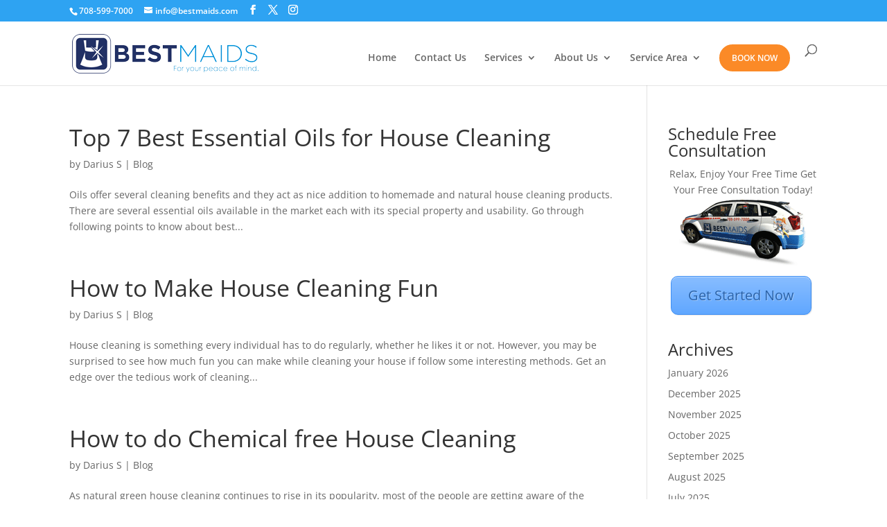

--- FILE ---
content_type: text/css
request_url: https://www.bestmaids.com/wp-content/cache/fvm/min/1769019099-css04b42fd9526d853e3e7933b7688e696c49be2b914ccd5a764272b1d4b23de.css
body_size: 1700
content:
@charset "UTF-8";
/* https://www.bestmaids.com/wp-content/themes/divi-child/style.css?ver=4.27.4 */
/* Import rule from: https://www.bestmaids.com/wp-content/themes/Divi/style.css */
/*!
Theme Name: Divi
Theme URI: http://www.elegantthemes.com/gallery/divi/
Version: 4.27.4
Description: Smart. Flexible. Beautiful. Divi is the most powerful theme in our collection.
Author: Elegant Themes
Author URI: http://www.elegantthemes.com
License: GNU General Public License v2
License URI: http://www.gnu.org/licenses/gpl-2.0.html
*/.home_icon_2{float:left;margin:0 15px 15px 0}.home_icon{border:#fff solid 5px;background-color:#f0542d;width:60px;height:60px;padding:11px;border-radius:50%;box-shadow:0 0 2px #f0542d;float:left;margin:0 15px 0 0}.et_pb_slide_description{background:rgba(255,255,255,.8);padding:3% 0!important;margin:11% 25% 0}.rgt_icn{margin:0;padding-left:0!important}.rgt_icn li{background:url(/wp-content/themes/divi-child/images/right_icon.png) no-repeat 8px center rgba(0,0,0,.5);color:#fff;margin:0 0 10px;padding:5px 10px 5px 35px;list-style:none}.plus-one-wrap{position:absolute;margin-top:15px;margin-left:10px}div.newsletter-subscription form{display:block;text-align:center}div.newsletter-subscription form input[type=email]{background:#fff;height:54px;width:350px;border-radius:15px;padding:10px 15px;color:#333;font-family:Lato;font-size:16px;border:0}div.newsletter-subscription form input[type=submit]{background:#04a5f1;height:54px;border-radius:15px;padding:10px 15px 12px;color:#fff;font-family:Lato;font-size:20px;font-size:700;border:0}div.newsletter-subscription form br{display:none}a.small-button.smallsilver{background:none;height:50px;border-radius:10px;padding:10px 25px 12px;color:#fff!important;font-family:Lato;font-size:20px;font-weight:400!important;border:1px solid #fff!important}a.small-button.smallsilver:hover{background:#fff}.container,.et_pb_row{width:90%}.testimonial_list{padding:30px 0}.testimonial_list .box-content{padding:10px 40px;border-bottom:1px dotted #ccc;font-family:'Playfair Display',Georgia,"Times New Roman",serif;font-style:italic;font-size:16px;position:relative;margin-bottom:20px}.testimonial_list .box-content em{display:block;text-align:right}.testimonial_list .box-content:before{position:absolute;width:32px;height:32px;content:"";left:0;top:0;background:url(/wp-content/themes/divi-child/images/quote_left.png) no-repeat;display:block}.testimonial_list .box-content:after{position:absolute;width:32px;height:32px;content:"";right:0;bottom:0;background:url(/wp-content/themes/divi-child/images/quote_right.png) no-repeat;display:block}.containerform{margin-bottom:15px}.containerform h3{font-family:'Playfair Display',Georgia,"Times New Roman",serif;font-style:italic;font-size:25px;margin:25px 0 0;padding-bottom:0}.containerform .fornrow{margin-top:15px}.containerform .fornrow:after{content:"";clear:both;display:block}.containerform .fornrow label{display:block}input.wpcf7-text,input.wpcf7-date,input.wpcf7-captchar{width:100%!important;padding:5px 10px!important;box-sizing:border-box;height:40px!important;border:1px solid #bbb;background:#fff!important;font-size:18px;font-family:'Open Sans',Arial,sans-serif}select.wpcf7-select{width:100%!important;padding:5px 10px!important;box-sizing:border-box;height:40px!important;font-size:18px;font-family:'Open Sans',Arial,sans-serif}textarea.wpcf7-textarea{width:100%!important;padding:5px 10px!important;box-sizing:border-box;height:80px!important;font-size:18px;font-family:'Open Sans',Arial,sans-serif}.btnhld input,.wpcf7-submit{height:40px;color:#fff;font-size:20px;border:0;background:#2EA3F2;box-sizing:border-box;width:100%;margin:0;text-align:center;cursor:pointer}input.wpcf7-submit:hover{background:#fc3}.site_map_holder{margin:0}.site_map_holder ul.page-list{margin:0 -15px;list-style:none;padding:0}.site_map_holder ul.page-list:after{content:"";display:block;clear:both}.site_map_holder ul.page-list>li{margin:0 0 15px;list-style:none;float:left;padding:0 15px;width:33.3333%}.site_map_holder ul.page-list>li>a{display:block;padding:10px 15px;background:#ccc;color:#333;font-size:14px;font-weight:700}#top-menu li li,.nav li li{padding:0;float:none;display:block}#top-menu li li a,.nav li li a{width:100%}.nav li ul{padding:0}.et_header_style_left #logo,.et_header_style_split #logo{max-width:100%}#logo{max-height:75%}.pp_btn tr td{text-align:center}.ppfrm form>br{display:none}.cstm-mid-block-one h4{padding-top:10px;border-top:2px solid #475ca5;border-bottom:2px solid #475ca5;margin-bottom:15px}.cstm-mid-block-one{position:relative;top:100px}.ti-review-item.source-Google{width:48%!important;float:left;padding:0 15px!important;margin:0 1%}.ti-review-item.source-Google .inner{height:200px;overflow-y:auto!important}@media(max-width:1199px){.cstm-header-landing-page a.et_pb_button{font-size:20px!important}}@media(max-width:1024px){.cstm-header-landing-page a.et_pb_button{font-size:18px!important}}@media screen and (max-width:980px){.et_header_style_left #logo,.et_header_style_split #logo{max-width:100%}#logo{max-height:75%}.cstm-header-landing-page{display:flex!important;flex-flow:row}.cstm-header-landing-page .et_pb_column.et_pb_column_1_4.et_pb_column_2.et_pb_css_mix_blend_mode_passthrough{display:none!important}.cstm-header-sec{width:50%;margin:0}.cstm-readon-title{line-height:normal}.cstm-mid-block-one{top:0!important}.cstm-last-one-sec .et_pb_image_wrap img,.cstm-last-one-sec span.et_pb_image_wrap{width:100%!important}.cstm-footer-sec .et_pb_row.et_pb_row_9{display:flex;flex-flow:row}}@media screen and (max-width:700px){.et_pb_slide_description{margin:11% 0}div.newsletter-subscription form input[type=email]{margin-bottom:10px}.cstm-form-outer .portlet.light{float:left;width:100%}.cstm-form-outer label{text-align:left;width:30%;margin-right:5%}.cstm-form-outer .portlet.light button.btn{width:100%}.cstm-form-outer input{width:65%}}@media screen and (max-width:540px){div.newsletter-subscription form input[type=email]{width:100%}.ti-review-item.source-Google{width:100%!important;float:left;padding:0 15px!important;margin:0 0}.ti-review-item.source-Google .inner{height:auto;overflow-y:auto!important}.cstm-header-landing-page a.et_pb_button.et_pb_button_0.et_pb_bg_layout_light{font-size:14px!important;padding:7px 20px!important}.cstm-header-landing-page .et_pb_button_module_wrapper.et_pb_button_0_wrapper.et_pb_button_alignment_right.et_pb_module{margin-top:15px!important}.cstm-hero-sec h1{font-size:24px!important;line-height:normal!important}.cstm-hero-sec h5{font-size:21px!important;line-height:normal!important}.cstm-form-outer .row .col-sm-6{width:100%!important;padding:0!important}.cstm-form-outer .row.btn-rowc .col-sm-12{padding:0!important}.cstm-hero-sec .et_pb_module.et_pb_text.et_pb_text_2.et_pb_text_align_left.et_pb_bg_layout_light{margin-top:30px!important}.cstm-last-one-sec .et_pb_text_inner{line-height:normal!important}.cstm-last-one-sec .et_pb_module.et_pb_text.et_pb_text_20.et_pb_text_align_center.et_pb_bg_layout_light{line-height:1.5!important}.et_pb_section.et_pb_section_7.et_section_regular .et_pb_text_inner{line-height:normal}.cstm-footer-sec .et_pb_row.et_pb_row_9{flex-flow:column}.cstm-footer-sec .et_pb_row.et_pb_row_9 .et_pb_column{text-align:center;margin:8px auto}.cstm-footer-sec .et_pb_row.et_pb_row_9 .et_pb_column>div{text-align:center}.cstm-footer-sec{margin-top:30px!important}}

--- FILE ---
content_type: application/javascript
request_url: https://www.bestmaids.com/wp-content/plugins/crm-lead-generation-form/js/leadform-custom.js?ver=6.9
body_size: 367
content:
jQuery(document).on("submit","form#crm_lead_form",function(){event.preventDefault();var e=jQuery("#FirstName").val(),r=jQuery("#LastName").val(),a=jQuery("#Email").val(),s=jQuery("#Phone").val(),n=jQuery("#Zip").val(),t=jQuery("#my_nonce").val(),u=jQuery("#CustomerSourceId").val(),i=jQuery("#RedirectPageLink").val(),m="This field is required.",o=!1;if(jQuery("input#FirstName").next().remove(),jQuery("input#LastName").next().remove(),jQuery("input#Email").next().remove(),jQuery("input#Phone").next().remove(),jQuery("input#Zip").next().remove(),""==e&&(jQuery("input#FirstName").after('<span class="error_msg">'+m+"</span>"),o=!0),""==r&&(jQuery("input#LastName").after('<span class="error_msg">'+m+"</span>"),o=!0),""==a?(jQuery("input#Email").after('<span class="error_msg">'+m+"</span>"),o=!0):0==/^\b[A-Z0-9._%-]+@[A-Z0-9.-]+\.[A-Z]{2,4}\b$/i.test(a)&&(jQuery("input#Email").after('<span class="error_msg">Please enter valid email address.</span>'),o=!0),""==s?(jQuery("input#Phone").after('<span class="error_msg">'+m+"</span>"),o=!0):0==function(e){return/(\d{3})\-?(\d{3})\-?(\d{4})/.test(e)}(s)&&(jQuery("input#Phone").after('<span class="error_msg">Please enter valid number.</span>'),o=!0),""==n&&(jQuery("input#Zip").after('<span class="error_msg">'+m+"</span>"),o=!0),1==o)return!1;jQuery("form#crm_lead_form").css("opacity","0.1"),jQuery.ajax({url:LeadformAjax.AjaxUrl,type:"post",data:{action:"schedule_maid_ajax",FirstName:e,LastName:r,Email:a,Phone:s,Zip:n,my_nonce:t,CustomerSourceId:u},dataType:"json",success:function(e){"success"==e.msg&&(window.location.href=i),jQuery("input#FirstName").val(""),jQuery("input#LastName").val(""),jQuery("input#Email").val(""),jQuery("input#Phone").val(""),jQuery("input#Zip").val(""),jQuery("form#crm_lead_form").css("opacity","1")}})});